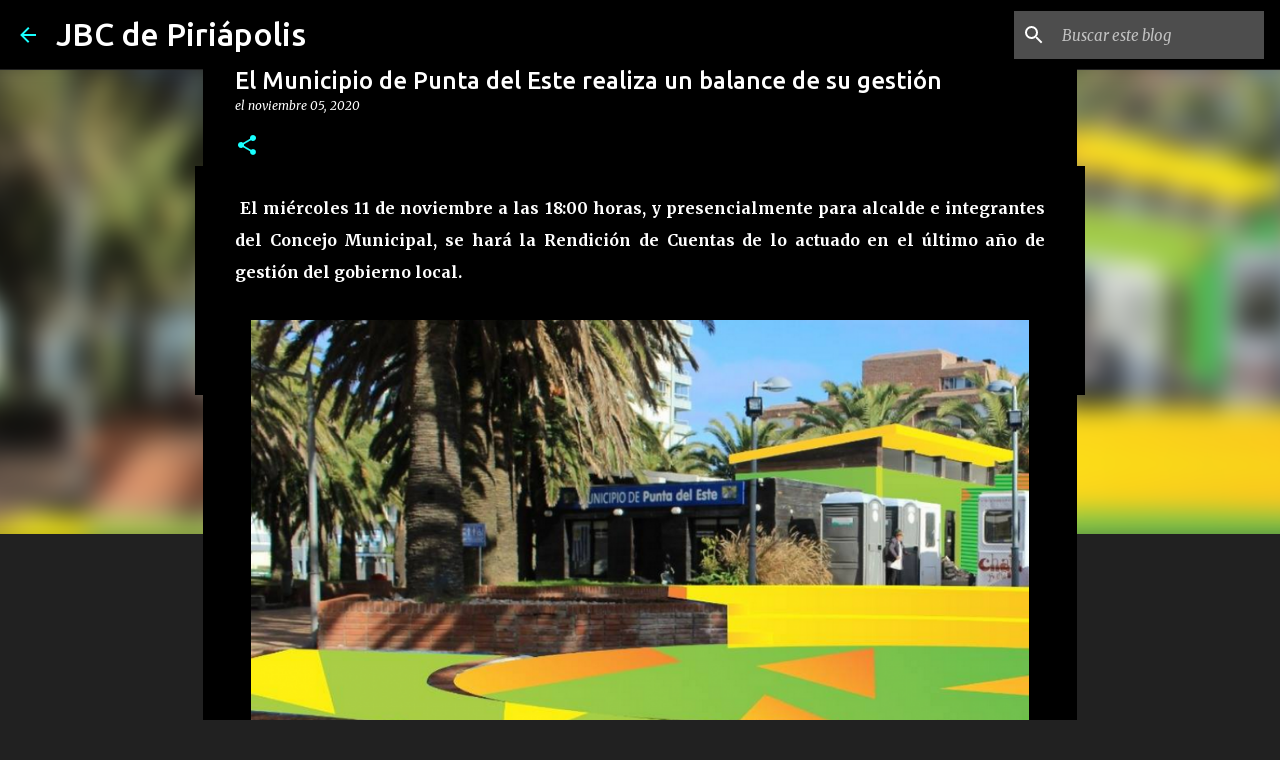

--- FILE ---
content_type: text/html; charset=utf-8
request_url: https://www.google.com/recaptcha/api2/aframe
body_size: 264
content:
<!DOCTYPE HTML><html><head><meta http-equiv="content-type" content="text/html; charset=UTF-8"></head><body><script nonce="fviQ5TznUVcubMslGbvCBg">/** Anti-fraud and anti-abuse applications only. See google.com/recaptcha */ try{var clients={'sodar':'https://pagead2.googlesyndication.com/pagead/sodar?'};window.addEventListener("message",function(a){try{if(a.source===window.parent){var b=JSON.parse(a.data);var c=clients[b['id']];if(c){var d=document.createElement('img');d.src=c+b['params']+'&rc='+(localStorage.getItem("rc::a")?sessionStorage.getItem("rc::b"):"");window.document.body.appendChild(d);sessionStorage.setItem("rc::e",parseInt(sessionStorage.getItem("rc::e")||0)+1);localStorage.setItem("rc::h",'1768679244444');}}}catch(b){}});window.parent.postMessage("_grecaptcha_ready", "*");}catch(b){}</script></body></html>